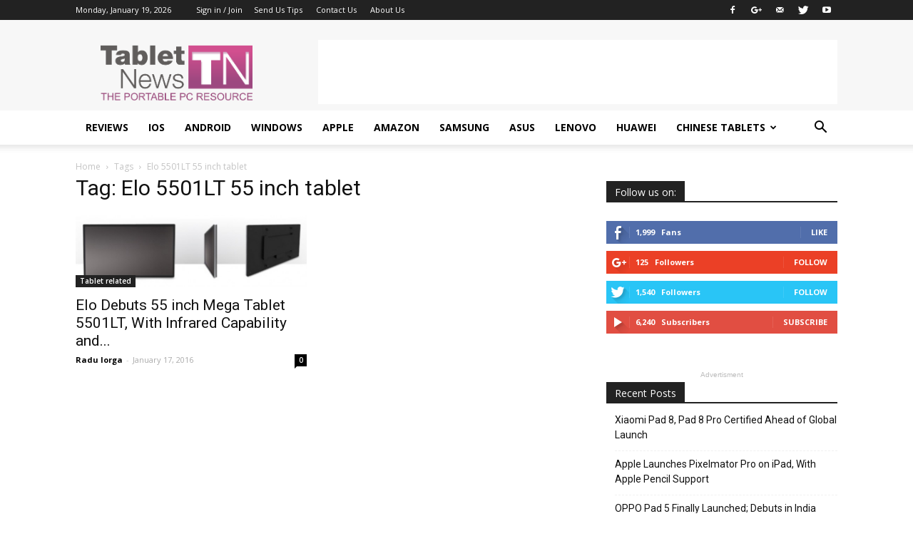

--- FILE ---
content_type: text/html; charset=utf-8
request_url: https://www.google.com/recaptcha/api2/aframe
body_size: 267
content:
<!DOCTYPE HTML><html><head><meta http-equiv="content-type" content="text/html; charset=UTF-8"></head><body><script nonce="x-6VXwFxpt9LmETpF0htkQ">/** Anti-fraud and anti-abuse applications only. See google.com/recaptcha */ try{var clients={'sodar':'https://pagead2.googlesyndication.com/pagead/sodar?'};window.addEventListener("message",function(a){try{if(a.source===window.parent){var b=JSON.parse(a.data);var c=clients[b['id']];if(c){var d=document.createElement('img');d.src=c+b['params']+'&rc='+(localStorage.getItem("rc::a")?sessionStorage.getItem("rc::b"):"");window.document.body.appendChild(d);sessionStorage.setItem("rc::e",parseInt(sessionStorage.getItem("rc::e")||0)+1);localStorage.setItem("rc::h",'1768864765658');}}}catch(b){}});window.parent.postMessage("_grecaptcha_ready", "*");}catch(b){}</script></body></html>